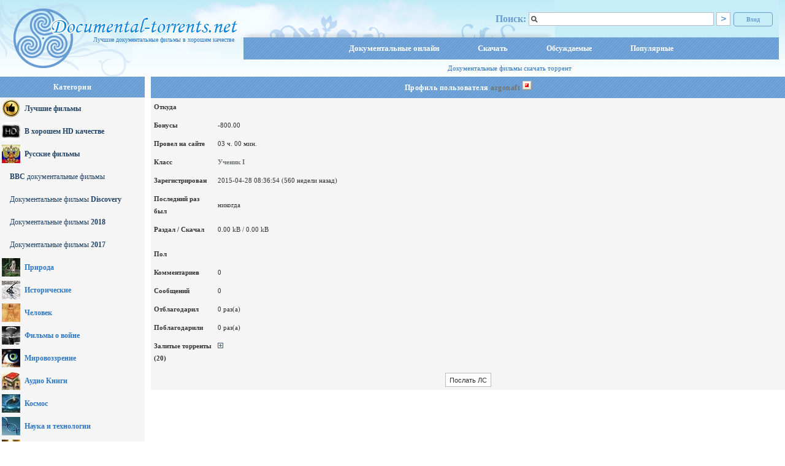

--- FILE ---
content_type: text/html; charset=utf-8
request_url: http://documental-torrents.net/userdetails.php?id=14652
body_size: 20864
content:
<!DOCTYPE html>
<html lang="ru">
<head>
	<title>Скачать лучшие документальные фильмы без регистрации</title>
	<meta http-equiv="Content-Type" content="text/html; charset=utf-8" />
    <meta name="viewport" content="width=device-width, initial-scale=1.0" />
	<meta name='description' content='Скачать самые интересные документальные фильмы без регистрации, в отличном качестве, через торрент, бесплатно. Лучшие документальные фильмы ' />
	<link rel="stylesheet" href="/themes/Bluesky/Bluesky.css" />


	<link rel="alternate" type="application/rss+xml" title="Последние торренты" href="http://documental-torrents.net/rss.php" />
	<link rel="shortcut icon" href="http://documental-torrents.net/favicon.ico" type="image/x-icon" />
    <!-- SAPE RTB JS -->
    <script
        async="async"
        src="//cdn-rtb.sape.ru/rtb-b/js/851/2/11851.js"
        type="text/javascript">
    </script>
    <!-- SAPE RTB END -->
    </head>
<body>
<div id='headerBl'  > 
	<div class="header_content">
		<a href='http://documental-torrents.net' class='logo' title='documental-torrents.net - Открытый трекер, cкачать бесплатно и без регистрации документальные фильмы и аудиокниги. '>Лучшие документальные фильмы в хорошем качестве</a>
					<a href='/login.php' class='login_button' ><b> Вход </b></a>
				<div class='menu' > 
			<div id='MenuTop'> 
			<div class='form'>
			<form action="/browse.php" id='searchForm'>
			<span >Поиск:</span> <input value="" name="search" id="searchinput" class="search" type="text" /> <input value="&gt;" type="submit" id='searchSubmit' /> 
			</form>
			</div>  
			</div> 
			<div id="main-menu"> 
				<ul id='men_options'> 
					<li><h2><a href="http://onlinedocs.su" target='_blank' title='Документальные фильмы онлайн'>Документальные онлайн</a></h2></li> 
					<li><h2><a href="/browse.php" title='Документальные фильмы скачать'> Скачать </a></h2></li> 
									<li><a href="http://documental-torrents.net/?top=comments"> Обсуждаемые  </a> </li> 
					<li> <a href="http://documental-torrents.net/?top=rating"> Популярные </a></li> 

								 </ul> 
			</div> 
			<div id='MenuBottom'> <h2>Документальные фильмы скачать торрент</h2> </div> 
		</div> 
	</div>
</div>

<div id="general-container" >
	
<div  id='leftcolumn' >

<div></div>
	<div class='blockDiv' > 
		<div class='block_title'>Категории</div>
		<div class='block_content'>
			<script type="text/javascript">
<!--
var _acic={dataProvider:10};(function(){var e=document.createElement("script");e.type="text/javascript";e.async=true;e.src="https://www.acint.net/aci.js";var t=document.getElementsByTagName("script")[0];t.parentNode.insertBefore(e,t)})()
//-->
</script><ul class='category_bl' ><li><a href='/list-best/' title='' class='catMenu active' style='background-image:url("/pic/cats/30/best.png");' >Лучшие фильмы</a></li><li><a href='/teg/hd-quality/' title='' class='catMenu active' style='background-image:url("/pic/cats/30/hd.jpg");' >В хорошем HD качестве</a></li><li><a href='/teg/russkie-filmi/' title='' class='catMenu active' style='background-image:url("/pic/cats/30/russkie.jpg");' >Русские фильмы</a></li><li><a href='/teg/bbc/' title='' class='short catMenu active' ><b>BBC</b> документальные фильмы </a></li><li><a href='/teg/discovery/' title='' class='short catMenu active' >Документальные фильмы <b>Discovery</b></a></li><li><a href='/teg/2018/' title='' class='short catMenu active' >Документальные фильмы <b>2018</b></a></li><li><a href='/teg/2017/' title='' class='short catMenu active' >Документальные фильмы <b>2017</b></a></li><li><a href='/priroda/' title='Скачать документальные фильмы о природе торрент, про животных' class='catMenu' style='background-image:url("/pic/cats/30/wild.jpg");' >Природа</a></li><li><a href='/istoria/' title='Документально исторические фильмы, скачать торрент исторические документальные фильмы' class='catMenu' style='background-image:url("/pic/cats/30/history.gif");' >Исторические</a></li><li><a href='/chelovek/' title='Про человека документальные фильмы скачать торрент ' class='catMenu' style='background-image:url("/pic/cats/30/chelovek.jpg");' >Человек</a></li><li><a href='/voina/' title='Документальные фильмы о войне, о мировых войнах скачать, великая отечественная война документальный фильм' class='catMenu' style='background-image:url("/pic/cats/30/war.gif");' >Фильмы о войне</a></li><li><a href='/zadumatsea/' title='Документальные фильмы о мировоззрении' class='catMenu' style='background-image:url("/pic/cats/30/vzglayd.gif");' >Мировоззрение</a></li><li><a href='/audiobooks/' title='Аудио книги скачать, бесплатные аудио книги торрент' class='catMenu' style='background-image:url("/pic/cats/30/audiobook.jpg");' >Аудио Книги</a></li><li><a href='/kosmos/' title='Документальные фильмы про космос, планеты, вселенную скачать торрент' class='catMenu' style='background-image:url("/pic/cats/30/nlo.jpg");' >Космос</a></li><li><a href='/nauka/' title='Документальные фильмы про науку скачать через торрент
' class='catMenu' style='background-image:url("/pic/cats/30/scien.jpg");' >Наука и технологии</a></li><li><a href='/zapretnoe/' title='Скачать документальные фильмы про тайны и загадки через торрент' class='catMenu' style='background-image:url("/pic/cats/30/neveroiatnoe.jpg");' >Запретное, загадки</a></li><li><a href='/puteshestvia/' title='Документальные фильмы про путешествия скачать через торрент' class='catMenu' style='background-image:url("/pic/cats/30/putes.jpg");' >Путешествие</a></li><li><a href='/criminal/' title='Документальные фильмы криминал скачать бесплатно' class='catMenu' style='background-image:url("/pic/cats/30/criminal.jpg");' >Криминал</a></li><li><a href='/katastrofy/' title='Документальный фильмы про катастрофы и аварии скачать через торрент' class='catMenu' style='background-image:url("/pic/cats/30/avaria.jpg");' >Катастрофы  и аварии </a></li><li><a href='/obuchenie/' title='Скачать обучающее видео, фильм бесплатно через торрент' class='catMenu' style='background-image:url("/pic/cats/30/obuchenie.jpg");' >Обучение</a></li></ul>
		</div>
	</div><div class='pblock vertical_1' ><!-- 160*600 Advertur.ru start -->
<div id="advertur_243529"></div><script type="text/javascript">
    (function(w, d, n) {
        w[n] = w[n] || [];
        w[n].push({
            section_id: 243529,
            place: "advertur_243529",
            width: 160,
            height: 600
        });
    })(window, document, "advertur_sections");
</script>
<script type="text/javascript" src="//ddnk.advertur.ru/v1/s/loader.js" async></script>
<!-- 160*600 Advertur.ru end --></div>
	<div class='blockDiv' > 
		<div class='block_title'>Интересное</div>
		<div class='block_content'>
			<h4><a href='/browse.php?best=yes'>Лучшие документальные фильмы</a></h4><div class='twitter_block'> Следите за обновлениями <br/> <a href='https://twitter.com/doc_film_ru' class='twitter-follow-button' data-show-count='false' data-lang='ru'>Читать @doc_film_ru</a></div><div id='impBanner' >
	<!--
	<a title='Онлайн читалка книг' id='chitalka_banner' target='_blank' href='http://chitati-knigi.ru/'></a>
	<a href='http://nstarikov.ru' title='Николай Стариков. Автор Книг. Сопредседатель ПВО'><img src='/pic/images/nstarikov_banner.png' alt='nstarikov.ru сайт' /></a>
	
	<a href='http://kob.su' title='kob.su Концепция Общественой Безопасности' style='width:212px; height:126px; display:block; background: url("/pic/images/kob.png") no-repeat;' ></a>
	-->
	</div><div style='width:200px; padding-left:10px;'></div>
		</div>
	</div></div> <!-- leftcolumn end -->
<div id='centralcolumn' class="outer" >
<!--  ffff ---><div class='trueBlock twotest'>
	<div class='block_title'>
		<h1> Профиль пользователя <a class=altlink href=userdetails.php?id=14652><b><span style="color:#737575" title="Ученик I">argonaft</span></b></a> <img src=./pic/button_offline.gif border=0 alt="offline"> </h1>
	</div>
	<div class='block_content'><table width=100% border=1 cellspacing=0 cellpadding=5>
<tr><td class=rowhead width=1%>Откуда</td><td align=left width=99%></td></tr>
<tr><td class=rowhead width=1%>Бонусы</td><td align=left width=99%>-800.00</td></tr>
<tr><td class=rowhead width=1%>Провел на сайте</td><td align=left width=99%>03 ч. 00 мин.</td></tr>
<tr><td class="rowhead">Класс</td><td align="left"><b><span style="color:#737575" title="Ученик I">Ученик I</span></b></td></tr>
<tr><td class=rowhead width=1%>Зарегистрирован</td><td align=left width=99%>2015-04-28 08:36:54 (560 недели назад)</td></tr>
<tr><td class=rowhead>Последний раз был</td><td align=left>никогда</td></tr>
<tr><td class=rowhead>Раздал / Скачал</td><td align=left>0.00 kB / 0.00 kB</td></tr>
<tr><td class=rowhead></td><td align=left></td></tr>
<tr><td class="rowhead">Пол</td><td align="left"></td></tr>
<tr><td class="rowhead">Комментариев</td><td align="left">0</td></tr>
<tr><td class="rowhead">Сообщений</td><td align="left">0</td></tr>
<tr valign=top><td class=rowhead>Отблагодарил</td><td class="row1" align=left>0 раз(а)</td></tr>
<tr valign=top><td class=rowhead>Поблагодарили</td><td class="row1" align=left>0 раз(а)</td></tr>
<script language="javascript" type="text/javascript" src="js/show_hide.js"></script><tr valign="top"><td class="rowhead">Залитые&nbsp;торренты (20)</td><td align="left"><a href="javascript: show_hide('s1')"><img border="0" src="pic/plus.gif" id="pics1" title="Показать"></a><div id="ss1" style="display: none;"><table class=main border=1 cellspacing=0 cellpadding=5>
<tr><td class=colhead>Категория</td><td class=colhead>Название</td><td class=colhead>Раздающих</td><td class=colhead>Качающих</td></tr>
<tr><td style='padding: 0px'><a href="browse.php?cat=26"><img src="pic/cats/biography.gif" alt="Фильмы биографии" border="0" /></a></td><td><a href="/chelovek/biography/djevid-kopperfild-illyuzii-15-let-volshebstva-4203.html"><b>Дэвид Копперфилд - Иллюзии. 15 лет Волшебства</b></a></td><td align=right>0</td><td align=right>0</td></tr>
<tr><td style='padding: 0px'><a href="browse.php?cat=4"><img src="pic/cats/war.gif" alt="Фильмы о войне" border="0" /></a></td><td><a href="/voina/pyath-razbitih-kamer--4205.html"><b>Пять разбитых камер‎</b></a></td><td align=right>0</td><td align=right>0</td></tr>
<tr><td style='padding: 0px'><a href="browse.php?cat=4"><img src="pic/cats/war.gif" alt="Фильмы о войне" border="0" /></a></td><td><a href="/voina/birmanskij-videoreporter-4208.html"><b>Бирманский видеорепортер</b></a></td><td align=right>0</td><td align=right>0</td></tr>
<tr><td style='padding: 0px'><a href="browse.php?cat=23"><img src="pic/cats/audiobook.jpg" alt="Аудио Книги" border="0" /></a></td><td><a href="/audiobooks/karamazovi-4224.html"><b>КАРАМАЗОВЫ</b></a></td><td align=right>0</td><td align=right>0</td></tr>
<tr><td style='padding: 0px'><a href="browse.php?cat=5"><img src="pic/cats/money.gif" alt="Политика и деньги" border="0" /></a></td><td><a href="/zadumatsea/politica/kto-pravit-amerikoj-4226.html"><b>Кто правит Америкой </b></a></td><td align=right>0</td><td align=right>0</td></tr>
<tr><td style='padding: 0px'><a href="browse.php?cat=31"><img src="pic/cats/scien.jpg" alt="Наука и технологии" border="0" /></a></td><td><a href="/nauka/vragi-razuma-4228.html"><b>Враги разума</b></a></td><td align=right>0</td><td align=right>0</td></tr>
<tr><td style='padding: 0px'><a href="browse.php?cat=26"><img src="pic/cats/biography.gif" alt="Фильмы биографии" border="0" /></a></td><td><a href="/chelovek/biography/pisatelh-p-popitka-identifikatsii-4245.html"><b> Писатель "П" -  Попытка идентификации</b></a></td><td align=right>0</td><td align=right>0</td></tr>
<tr><td style='padding: 0px'><a href="browse.php?cat=26"><img src="pic/cats/biography.gif" alt="Фильмы биографии" border="0" /></a></td><td><a href="/chelovek/biography/brodskij-ne-pojet-4255.html"><b>Бродский не поэт</b></a></td><td align=right>0</td><td align=right>0</td></tr>
<tr><td style='padding: 0px'><a href="browse.php?cat=2"><img src="pic/cats/history.gif" alt="Исторические" border="0" /></a></td><td><a href="/istoria/yantarnaya-komnata-4256.html"><b>Янтарная Комната</b></a></td><td align=right>0</td><td align=right>0</td></tr>
<tr><td style='padding: 0px'><a href="browse.php?cat=2"><img src="pic/cats/history.gif" alt="Исторические" border="0" /></a></td><td><a href="/istoria/retsept-pobedi-meditsina-v-godi-velikoj-otechestvennoj-vojni-4267.html"><b>Рецепт Победы. Медицина в Годы Великой Отечественной Войны</b></a></td><td align=right>0</td><td align=right>0</td></tr>
<tr><td style='padding: 0px'><a href="browse.php?cat=28"><img src="pic/cats/wild.jpg" alt="Природа" border="0" /></a></td><td><a href="/priroda/udivitelhnie-lyagushki-4271.html"><b>Удивительные лягушки</b></a></td><td align=right>0</td><td align=right>0</td></tr>
<tr><td style='padding: 0px'><a href="browse.php?cat=28"><img src="pic/cats/wild.jpg" alt="Природа" border="0" /></a></td><td><a href="/priroda/bbc-velichajshie-yavleniya-prirodi-4283.html"><b>BBC: Величайшие явления природы</b></a></td><td align=right>0</td><td align=right>0</td></tr>
<tr><td style='padding: 0px'><a href="browse.php?cat=3"><img src="pic/cats/health.gif" alt="Здоровье" border="0" /></a></td><td><a href="/chelovek/zdorovie/v-chem-vred-marihuani--4287.html"><b>В чем вред марихуаны?</b></a></td><td align=right>0</td><td align=right>0</td></tr>
<tr><td style='padding: 0px'><a href="browse.php?cat=31"><img src="pic/cats/scien.jpg" alt="Наука и технологии" border="0" /></a></td><td><a href="/nauka/tajnaya-vselennaya-puteshestvie-vnutrh-kletki-4297.html"><b>Тайная Вселенная. Путешествие внутрь клетки</b></a></td><td align=right>0</td><td align=right>0</td></tr>
<tr><td style='padding: 0px'><a href="browse.php?cat=28"><img src="pic/cats/wild.jpg" alt="Природа" border="0" /></a></td><td><a href="/priroda/bbc-zhivotnie-samie-obayatelhnie-i-privlekatelhnie-4303.html"><b>BBC. Животные. Самые обаятельные и привлекательные</b></a></td><td align=right>0</td><td align=right>0</td></tr>
<tr><td style='padding: 0px'><a href="browse.php?cat=3"><img src="pic/cats/health.gif" alt="Здоровье" border="0" /></a></td><td><a href="/chelovek/zdorovie/bbc-telo-cheloveka-8-serij-iz-8--4317.html"><b>BBC: Тело человека (8 серий из 8) </b></a></td><td align=right>0</td><td align=right>0</td></tr>
<tr><td style='padding: 0px'><a href="browse.php?cat=3"><img src="pic/cats/health.gif" alt="Здоровье" border="0" /></a></td><td><a href="/chelovek/zdorovie/esth-li-pol-u-moego-mozga-4322.html"><b>Есть ли пол у моего мозга</b></a></td><td align=right>0</td><td align=right>0</td></tr>
<tr><td style='padding: 0px'><a href="browse.php?cat=56"><img src="pic/cats/" alt="Дрерний мир, средние века" border="0" /></a></td><td><a href="/istoria/drevnii-mir/probeli-v-drevnej-istorii-strani-voshodyashhego-solntsa-4333.html"><b>Пробелы в древней истории Страны восходящего солнца</b></a></td><td align=right>0</td><td align=right>0</td></tr>
<tr><td style='padding: 0px'><a href="browse.php?cat=49"><img src="pic/cats/" alt="Динозавры" border="0" /></a></td><td><a href="/priroda/dinozavry/progulki-s-dinozavrami-4335.html"><b>Прогулки с динозаврами</b></a></td><td align=right>0</td><td align=right>0</td></tr>
<tr><td style='padding: 0px'><a href="browse.php?cat=3"><img src="pic/cats/health.gif" alt="Здоровье" border="0" /></a></td><td><a href="/chelovek/zdorovie/tehnologiya-bessmertiya-4338.html"><b>Технология бессмертия</b></a></td><td align=right>0</td><td align=right>0</td></tr>
</table></div></td></tr>
<tr><td colspan=2 align=center><form method="get" action="message.php">
        <input type="hidden" name="receiver" value=14652>
        <input type="hidden" name="action" value="sendmessage">
        <input type=submit value="Послать ЛС" style="height: 23px">
        </form></td></tr></table>
 <!-- end --></div>
	</div><div class='pblock slider' ></div>
</div> <!-- centralcolumn end --> 

<br style="clear:both" />


    <div id='footerDecor' ></div>
    <div  class="pageEnd" id='footerPage'>
        <div>
            <h4> <a href='/priroda/'> Скачать фильмы о дикой природе </a></h4> | 
            <h4> <a href='/kosmos/'> Скачать торрент фильмы о космосе </a></h4> | 
            <h4> <a href='/istoria/'> Исторические документальные фильмы скачать </a></h4> |
            <h4> <a href='/voina/'> Документальные фильмы о войне </a></h4>
        </div>
    </div>
</div> <!-- general-container end -->

<script src="https://ajax.googleapis.com/ajax/libs/jquery/2.2.4/jquery.min.js"></script>
<script type="text/javascript" src="/js/functions.js"></script>
 | <br/> 
<script type="text/javascript">

  var _gaq = _gaq || [];
  _gaq.push(['_setAccount', 'UA-8537213-16']);
  _gaq.push(['_trackPageview']);

  (function() {
    var ga = document.createElement('script'); ga.type = 'text/javascript'; ga.async = true;
    ga.src = ('https:' == document.location.protocol ? 'https://ssl' : 'http://www') + '.google-analytics.com/ga.js';
    var s = document.getElementsByTagName('script')[0]; s.parentNode.insertBefore(ga, s);
  })();
</script>

<!-- Yandex.Metrika counter -->
<script type="text/javascript">
(function (d, w, c) {
    (w[c] = w[c] || []).push(function() {
        try {
            w.yaCounter21386365 = new Ya.Metrika({id:21386365,
                    webvisor:true,
                    clickmap:true,
                    trackLinks:true,
                    accurateTrackBounce:true});
        } catch(e) { }
    });

    var n = d.getElementsByTagName("script")[0],
        s = d.createElement("script"),
        f = function () { n.parentNode.insertBefore(s, n); };
    s.type = "text/javascript";
    s.async = true;
    s.src = (d.location.protocol == "https:" ? "https:" : "http:") + "//mc.yandex.ru/metrika/watch.js";

    if (w.opera == "[object Opera]") {
        d.addEventListener("DOMContentLoaded", f, false);
    } else { f(); }
})(document, window, "yandex_metrika_callbacks");
</script>
<noscript><div><img src="//mc.yandex.ru/watch/21386365" style="position:absolute; left:-9999px;" alt="" /></div></noscript>
<!-- /Yandex.Metrika counter -->

</body></html>

--- FILE ---
content_type: text/css
request_url: http://documental-torrents.net/themes/Bluesky/Bluesky.css
body_size: 99488
content:
body {
    background-color: #ffffff;
    background-image: url('[data-uri]');
    background-repeat: repeat-x;
    color: #333333;
    font-family: Tahoma, Verdana;
    font-size: 12px;
    line-height: 170%;
    margin: 0;
    padding: 0;
}
img {
    border: 0 none;
    max-width: 600px;
}

#general-container {
    background-color: #ffffff;
    border: 0 none;
    max-width: 1280px;
    margin: 0 auto;
}

#leftcolumn {
    border: medium none;
    margin: 0;
    padding: 0;
    width: 236px;
    float: left;
}
#centralcolumn {
    border: medium none;
    padding: 0 0 5px;
    margin-left: 246px;
}

#main-menu {
    color: #fff;
    text-align: center;
    font-weight: bold;
    padding: 3px;
    margin: 0px 0px 0px 5px;
    height: 30px;
    background: url('/themes/Bluesky/images/block_header_bg.png');
}
#main-menu ul {
    padding: 0px;
    margin: 0px;
}

#main-menu li {
    display: inline-block;
    margin: 0 5px 0;
}

#main-menu li a {
    color: #fff;
}
.video_banner {
    background: #ffffff none repeat scroll 0 0;
    float: right;
    padding-left: 15px;
    padding-right: 10px;
}
div.leftVideo {
}
tbody {
    width: 100%;
}
.middleBlock h3 {
    color: #2d76c2;
    font-size: 12px;
    margin: 0 0 7px;
    text-align: left;
}

.list_slider .slider {
    display: flex;
    justify-content: space-around;
    gap: 5px;
}
.list_slider .listElement {
    display: inline-block;
}
.blockDiv .vertical_list .listElement span {
    background-color: #b8d3ef;
    font-size: 13px;
    color: #2d76c2;
    font-weight: bold;
    margin: auto;
    height: 40px;
    width: 100%;
    padding: 5px;
}
.vertical_list {
    padding: 2px 0;
}

.blockDiv .vertical_list .listElement {
    margin: 0;
    padding: 0;
    height: 340px;
    width: 100%;
    display: inline-block;
    margin-bottom: 0px;
}
.blockDiv .vertical_list .listElement a{
    margin-bottom: 0px;
}
.listElement a {
    display: block;
    margin-bottom: 10px;
    width: 100%;
    height: 100%;
}

.vertical_list .listElement {
    height: 150px;
    position: relative;
    width: 100px;
    background-color: #ffffff;
    overflow: hidden;
    margin: 5px;
    margin-bottom: 20px;
    transition: transform 0.3s;
}
.vertical_list .listElement img {
    width: 100%;
    height: 100%;
    object-fit: cover;
}
.vertical_list .listElement span {
    display: block;
    margin: auto;
    position: absolute;
    left: -1px;
    bottom: 0;
    width: 100%;
    padding: 6px;
    font-size: 14px;
    text-align: center;
    color: #ffffff;
    font-weight: bold;
    background-color: #23b7f1b2;
}

.pubBlock {
    margin-bottom: 10px;
    width: 90%;
}
.short_download {
    background: #b8d3ef none repeat scroll 0 0;

    position: absolute;
    bottom: 10px;
    right: 10px;
    display: block;
    font-weight: bold;
    font-size: 15px;

    padding: 10px 5px 0px 5px;
    text-align: center;
    height: 30px;
    width: 100px;
}
.shortDetail .text {
    height: 205px;
    margin:  25px 0 25px 0;
    overflow: hidden;
}
.shortDetail {
    border: medium none;
    position: relative;
    font-size: 11px;
    line-height: 1.4;
    margin-left: 267px;
    min-height: 325px;
    padding: 5px 5px 0 0;
    text-align: left;
}
.shortDetail .info-b {
    display: block;
}
.shortDetail .info-b .details-info-text{

}
.shortDetail .info-b span{
    
}
.shortDetail .info-b .short_download{
    position: static;
    bottom: auto;
    right: auto;
    margin-top: 20px;
}
.miniTitle {
    display: block;
    height: 24px;
    line-height: 1.1;
    overflow: hidden;
}
#topHoriz {
    width: 100%;
}
#topHoriz .top-torrents {
    margin: 10px;
    vertical-align: top;
}
#topHoriz .top-torrents div {
    width: 100px;
}
#topHoriz td {
    padding: 0 3px;
}
#impBanner img {
    margin: 3px 0;
}
td.top-torrents {
    border: 0 none;
}
.top-torrents span {
    border-bottom: 1px solid;
    border-left: 1px solid;
    border-radius: 5px;
    border-right: 1px solid;
    display: block;
    margin-left: 1px;
    margin-right: 1px;
    margin-top: -9px;
    padding-top: 5px;
    width: 100px;
}

a.catMenu {
    background-position: 3px 3px;
    background-repeat: no-repeat;
    border: none;
    display: inline-block;
    font-size: 12px;
    font-weight: bold;
    min-height: 26px;
    margin: 3px;
    padding: 8px 30px 3px 40px;
}
/* Сброс цвета текста для всех состояний */
.catMenu,
.catMenu.short,
.catMenu span,
.catMenu.short span {
    color: #333333; /* Основной цвет текста */
    /* Убираем подчеркивание */
}

.catMenu:hover,
.catMenu.short:hover,
.catMenu:hover span,
.catMenu.short:hover span {
    background-color: #2d76c2 !important; /* Синий фон при наведении */
    color: #ffffff !important; /* Белый текст при наведении */
    transition: background-color 0.3s, color 0.3s; /* Плавный переход */
    text-decoration: none;
}
a.catMenu.short {
    font-size: 12px;
    font-weight: normal;
    padding: 8px 0px 3px 16px;
}

ul.category_bl {
    margin: 0;
    padding: 0;
}
.catMenu span {
    display: inline-block;
    font-size: 12px;
    font-weight: bold;
    padding-top: 3px;
}

.sub_category {
    display: flex;
    justify-content: space-between;
    padding-top: 5px;
}

.sub_category a {
    padding: 10px 15px;
    display: inline-block;
    background-color: #b8d3ef;
    color: #ffffff;
    margin: 5px;
    font-size: 14px;
    font-weight: bold;
}

.detailBl a.detailTitle:hover {
    text-decoration: underline;
}
.detailBl img.poster {
    float: left;
    margin: 0px 10px 10px 0px;
    width: 256px;
    height: 320px;
}
.detailBl {
    margin: 0px auto 0;
    /* padding-bottom: 20px; */
    width: 100%;
}
.download {
    background: transparent
        url('[data-uri]')
        no-repeat scroll 0 0;
    display: block;
    float: right;
    font-size: 12px;
    height: 25px;
    margin-left: 20px;
    margin-right: 45px;
    padding-left: 35px;
    padding-top: 5px;
    text-align: left;
}
.detTitle {
    color: #3674b5;
    font-size: 20px;
    margin: 0 0 5px;
    padding: 0 15px 15px;
}
a.onlineVers {
    background: transparent
        url('[data-uri]')
        no-repeat scroll 0 0;
    display: block;
    font-size: 14px;
    height: 40px;
    margin-left: 15px;
    padding-left: 43px;
    padding-top: 10px;
}
#vote_div {
    border-left: 1px solid #d2e7fc;
    float: right;
    margin-top: 5px;
}
#vote_div .error {
    color: #ff0000;
    display: block;
    margin-bottom: 2px;
}
#vote_div .succes {
    color: #00ff00;
    display: block;
    margin-bottom: 2px;
}
#chitalka_banner {
    background: rgba(0, 0, 0, 0) url('images/4italka_banner_r.jpg') no-repeat
        scroll 0 0;
    border-radius: 10px;
    display: block;
    height: 252px;
    margin: 4px auto 3px;
    width: 210px;
}
#chitalka_banner:hover {
    background: rgba(0, 0, 0, 0) url('images/4italka_banner_r.jpg') no-repeat
        scroll 0 -252px;
}
.torHead {
    border-bottom: none;
    padding-bottom: 1px;
    margin: 0;
    margin-top: 10px;
}
.torHead .links {
    float: left;
    margin-top: 5px;
}
#vote_div .buttons a {
    display: block;
    float: right;
    height: 20px;
    margin: 3px;
    width: 20px;
}
#vote_div .buttons a.plus {
    background: rgba(0, 0, 0, 0)
        url('[data-uri]')
        no-repeat scroll 0 0;
}
#vote_div .buttons a.minus {
    background: rgba(0, 0, 0, 0)
        url('[data-uri]')
        no-repeat scroll 0 0;
}
#vote_div .buttons {
    color: #5f94cc;
    float: left;
    font-size: 16px;
    width: 200px;
}
#vote_div .results {
    color: #5f94cc;
    float: right;
    font-size: 16px;
    padding-right: 40px;
}
br.break {
    clear: both;
}
a:hover {
    text-decoration: underline;
}
#socialsDiv {
    float: left;
    margin: 10px 15px 50px 10px;
}
.comments_val {
    background: rgba(0, 0, 0, 0) url('/pic/comments.png') no-repeat scroll 0 0;
    padding-left: 22px;
}
.detailBl div.detailEnd {
    font-size: 11px;
    padding: 0 7px 2px 5px;
    text-align: right;
}
.info-t {
    border-bottom: 1px solid #d7e3ef;
    text-align: left;
    padding: 10px 0px;
}
.info-b {
    margin-bottom: 10px;
    text-align: left;
}
.info-b span,
.info-t span {
    display: inline-block;
    height: 21px;
    line-height: 22px;
    margin-left: 25px;
    padding-left: 26px;
}

.info-b span.views {
    margin-left: 0px;
}

.info-b .votes {
    background: rgba(0, 0, 0, 0) url('./images/buttons/keditbookmarks.png')
        no-repeat scroll 0 0;
}
.info-t .added {
    background: rgba(0, 0, 0, 0) url('./images/buttons/time.png') no-repeat
        scroll 0 0;
}
.info-b .views {
    background: rgba(0, 0, 0, 0) url('./images/buttons/eye.png') no-repeat
        scroll 0 0;
}
.detailBl .info-t .author {
    background: rgba(0, 0, 0, 0) url('./images/buttons/person.png') no-repeat
        scroll 0 0;
}
.detailBl .short_cat img {
    float: left;
    margin-right: 3px;
}
.detailBl .short_cat {
    display: inline-block;
    line-height: 25px;
}
.detailCont {
    padding: 15px;
    text-align: left;
}
.bottom_download {
    border-top: 1px solid #d2e7fc;
    margin: 0;
    padding: 5px;
}
.bottom_download a {
    float: none;
    margin: 0 auto;
    width: 70px;
}

.browseTitle {
    display: block;
    font-size: 12px;
    font-weight: bold;
    padding-top: 20px;
}
.detailBl table {
    width: 100%;
}
#footerPage {
    background-color: #689dd4;
    color: #ffffff;
    padding: 15px 30px;
    text-align: left;
}
#footerPage > div {
    margin: 0 auto;
}
#footerPage h4 {
    display: inline;
}
#footerPage h1 {
    display: inline;
    font-size: 11px;
    padding: 0;
}
#headerBl #footerPage a {
    color: #ffffff;
}
#footerDecor {
    background-image: url('images/pageEnd.gif');
    background-position: center top;
    background-repeat: no-repeat;
    height: 100px;
}
#headerBl {
    background: transparent
        url('[data-uri]')
        repeat scroll 0 0;
    border: medium none;
    height: 125px;
    margin-left: auto;
    margin-right: auto;

    width: 100%;
}

.header_content {
    max-width: 1280px; /* Ширина содержимого хедера */
    margin: 0 auto; /* Центрирование содержимого */
    padding: 0 10px; /* Небольшие отступы по бокам */
}

#headerBl a.logo {
    background: transparent url('/themes/Bluesky/images/logo_new.png') repeat
        scroll 0 0;
    display: block;
    float: left;
    height: 65px;
    margin-left: -20px;
    margin-right: 0;
    width: 247px;
    padding: 60px 10px 0 145px;
    text-align: right;
    font-size: 10px;
    line-height: 10px;
}
#headerBl .menu {
    margin-left: 382px;
}
#headerBl .form {
    padding-left: 5px;
    padding-top: 5px;
}
#searchForm {
    font-size: 16px;
    margin-bottom: 0;
    margin-top: 0;
    padding-right: 0px;
    padding-top: 12px;
    text-align: right;
}
#searchForm span {
    color: #689dd4;
    font-size: 16px;
    font-weight: bold;
}
#headerBl .form h1 {
    font-size: 14px;
    font-weight: normal;
}

.blockDiv {
    border: 2px solid #fff;
    margin: 0px 0px 20px;
}

.block_title {
    background: url('/themes/Bluesky/images/block_header_bg.png');
    color: #fff;
    text-align: center;
    font-weight: bold;
    padding: 7px 3px;
    font-size: 12px;
    letter-spacing: 0.5px;
}

.block_title h1 {
    color: #fff;
    display: inline-block;
    font-size: 12px;
    margin: 0px;
}

.block_title div a {
    color: #fff;
    font-size: 12px;
}

.block_content {
    background: #f5f5f5 none repeat scroll 0 0;

    border-top: none;
}

.blockDiv div.title {
    background-image: url('images/left_bock_title.gif');
    background-repeat: no-repeat;
    border: 0 none;
    color: #ffffff;
    font-size: 8pt;
    font-weight: bold;
    height: 33px;
    padding-top: 7px;
    text-align: center;
    vertical-align: middle;
    width: 236px;
}
.blockDiv div.bbodyTop {
    background-image: url('[data-uri]');
    background-repeat: no-repeat;
    height: 17px;
}
.blockDiv div.bbodyContent {
    background-image: url('[data-uri]');
    background-repeat: repeat-y;
    border: 0 none;
    padding-left: 13px;
    padding-right: 13px;
}
.blockDiv div.bbodyBottom {
    background-image: url('[data-uri]');
    background-repeat: no-repeat;
    height: 17px;
}
.blockDiv .listElement {
    margin-bottom: 0;
}
.blockDiv .listElement span {
    font-size: 14px;
    height: 20px;
    text-align: center;
}
.detailsBlock a {
    color: #ffffff;
    display: block;
}
a.subsCl {
    background: rgba(0, 0, 0, 0) url('/images/mail_open.png') no-repeat scroll 0
        0;
    border-radius: 5px;
    display: block;
    font-weight: bold;
    height: 33px;
    margin: 30px auto;
    padding-left: 55px;
    padding-top: 17px;
    width: 350px;
}
.respond a {
    background-color: #ffffff;
    color: #689dd4;
    display: block;
    float: right;
    padding-right: 40px;
    width: 100px;
}
.rss_news {
    border: medium none;
    font-size: 12px;
    margin: 0;
    padding: 5px;
    width: 50%;
}
.rss_news img {
    float: left;
    margin-right: 10px;
    max-height: 100px;
    max-width: 150px;
}
.paginator {
    padding: 15px 25px 10px;
}
.rss_news h1 {
    font-size: 12px;
    font-weight: bold;
    margin: 5px;
    padding-left: 10px;
    text-align: left;
}
.rss_news h1 a {
    padding-left: 10px;
}
.rss_news div.news_content {
    font-size: 10px;
    height: 80px;
    margin-left: 200px;
    overflow: hidden;
    padding-left: 10px;
}
.plakat_div {
    font-weight: bold;
    width: 100%;
}
.trueBlock {
    margin-left: 10px;
    border: 2px solid #fff;
}
a.login_button {
    color: #689dd4;
    display: block;
    float: right;
    font-size: 10px;
    font-weight: bold;
    margin: 22px 5px 0 0;
}
a.login_button b {
    border: 1px solid #689dd4;
    border-radius: 4px;
    color: #689dd4;
    margin-left: 5px;
    margin-right: 5px;
    padding: 5px 20px;
    text-align: center;
    width: 70px;
}
a.login_button b:hover {
    background: #93bae4 none repeat scroll 0 0;
    color: #fff;
    text-decoration: none;
}
a.login_button:hover {
    color: #fff;
    text-decoration: none;
}
#lolk12 {
    color: #8eafcf;
}
#lolk12 a {
    color: #8eafcf;
}
.link_social td {
    border: medium none;
}
.linked-image {
    border: 0 none;
    margin: 0;
    padding: 0;
}
a.help_link {
    color: #ff0000;
    font-size: 24px;
    margin: 10px;
    padding: 10px;
}
a.help_link:hover {
    text-decoration: underline;
}
#headerus {
    background: rgba(0, 0, 0, 0)
        url('[data-uri]')
        repeat scroll 0 0;
    border: medium none;
    height: 125px;
    margin-left: auto;
    margin-right: auto;
    width: 92%;
}
#headerus td {
    border: medium none;
}
#LogoTd {
    height: 125px;
    width: 402px;
}
#MenuTop {
    background: #c7edf8 url('/themes/Bluesky/images/cen_top.png') no-repeat
        scroll 0 0;
    height: 61px;
}
#MenuCenter {
    height: 40px;
}
#MenuBottom h2 {
    color: #2d76c2;
    font-family: Tahoma, Verdana;
    font-size: 11px;
    font-weight: normal;
    line-height: 170%;
    margin: 0;
}
#MenuBottom {
    color: rgb(104, 157, 212);
    height: 20px;
    padding-top: 5px;
    text-align: center;
}
#men_bar_right {
    background: rgba(0, 0, 0, 0)
        url('[data-uri]')
        no-repeat scroll right center;
    width: 21px;
}
#men_bar_left {
    background: rgba(0, 0, 0, 0)
        url('[data-uri]')
        no-repeat scroll left center;
    width: 20px;
}
#men_options li {
    margin: 0 30px;
}

#men_options td {
    border: medium none;
    text-align: center;
}

#men_options td a {
    color: #ffffff;
    font-size: 11px;
    font-weight: bold;
    letter-spacing: 3px;
}
#men_options td a:hover {
    text-decoration: underline;
}
#typeshow {
    border: medium none;
    width: 100%;
}
#typeshow td {
    border: 1px solid #ccc;
    font-size: 14px;
}
#typeshow td a {
    display: block;
    font-weight: bold;
    padding: 10px;
}
#typeshow td a:hover {
    background: #689dd4 none repeat scroll 0 0;
}
#browse_cat {
    margin: 20px 0;
}
#browse_cat td {
    font-size: 16px;
}
.resized-linked-image {
    background-color: #000;
    border: 0 none;
    color: #fff;
    font-size: 10px;
    margin: 1px 0 0;
    padding: 0;
    width: auto;
}
.resized-linked-image-zoom {
    background-color: #fff;
    display: none;
    height: 30px;
    left: 0;
    padding-left: 5px;
    padding-top: 6px;
    position: absolute;
    top: 0;
    width: 200px;
}
#highlighted {
    background-color: #f5f5f5;
}
#highlighted tr:hover {
    background-color: #d9edfa;
}
#tooltip {
    -moz-border-bottom-colors: none;
    -moz-border-left-colors: none;
    -moz-border-right-colors: none;
    -moz-border-top-colors: none;
    background: #ffffff none repeat scroll 0 0;
    border-collapse: separate;
    border-color: #778899 #778899 #778899 #ff9f00;
    border-image: none;
    border-style: solid;
    border-width: 1px 1px 1px 5px;
    color: #333333;
    font-family: verdana, arial, helvetica, sans-serif;
    font-size: 10px;
    line-height: 15px;
    margin: 0;
    opacity: 0.91;
    padding: 3px;
    position: absolute;
    visibility: hidden;
    width: auto;
    z-index: 100;
}
.error {
    background-color: #fff0f0;
    border: 1px dashed #990000;
    color: #990000;
    margin-bottom: 10px;
    margin-top: 5px;
    padding: 7px;
}
.error b {
    background: inherit;
    color: #990000;
}
.success {
    background: #f5fbe1 none repeat scroll 0 0;
    border: 1px dashed #7ba813;
    color: #000000;
    margin-bottom: 5px;
    margin-top: 5px;
    padding: 7px;
}
.success b {
    background: inherit;
    color: #7ba813;
}
.editor {
    border: 1px solid #d1d8ec;
    height: 21px;
    margin: 0 0 1px;
    width: 550px;
}
.editorinput {
    background: #fafafa none repeat scroll 0 0;
    border: 1px solid #d1d8ec;
    color: #000000;
    font-family: Verdana, Helvetica;
    font-size: 11px;
    text-decoration: none;
}
.editorbutton {
    cursor: pointer;
    float: left;
    padding: 2px 1px 0 5px;
}
.editorbutton select {
    margin: 0;
}
code {
    background: rgba(0, 0, 0, 0) none repeat scroll 0 0;
    color: #0000ff;
    font-family: Verdana, Helvetica;
    font-size: 11px;
}
.code {
    color: #0000bb;
    font-family: Verdana, Helvetica;
    font-size: 11px;
}
a.copyright:link,
a.copyright:visited,
a.copyright:active {
    border-top: 1px dashed #5087ad;
    color: #5087ad;
    padding: 0;
    text-decoration: none;
}
table {
    background-color: #f5f5f5;
    width: 100%;
    border: medium none;
    border-collapse: collapse;
}
table.main {
    background-color: #f5f5f5;
}
table.mainouter {
    background-color: #ffffff;
    border: 0 none;
    max-width: 1000px;
}
table.bottom {
    background: transparent none repeat scroll 0 0;
}
table.main2 {
    background-color: #f5f5f5;
    border: 0 none;
}
table.blok {
    background-color: #f5f5f5;
}
h1 {
    font-size: 12pt;
    text-align: center;
}
.tops_links {
    background: #b8d3ef none repeat scroll 0 0;
    font-size: 14px;
    padding: 8px;
    text-align: center;
}
h2 {
    border-style: solid solid none;
    border-width: 0;
    color: #ffffff;
    font-size: 10pt;
    height: 18px;
    margin-bottom: 0;
    margin-top: 5px;
    text-align: center;
}
.topnav {
    background-image: url('images/topnav.gif');
    padding: 5px;
}
h3 {
    font-size: 10pt;
    margin-bottom: 5px;
    text-align: center;
}
p {
    font-size: 8pt;
    margin: 0;
    text-indent: 20px;
}
#catDescBlock h2 {
    color: #333333;
    margin-top: 7px;
    text-align: left;
    padding-left: 40px;
}
#catDescBlock h3 {
    text-align: left;
    font-size: 12px;
    font-weight: normal;
    margin: 0px;
}
#catDescBlock {
    cursor: pointer;
    overflow: hidden;
    text-align: left;
}
p.sub {
    margin-bottom: 4pt;
}
td {
    border: medium none;
    font-size: 8pt;
}
.logo {
    background-image: url('[data-uri]');
    background-repeat: repeat-x;
    border: medium none;
    height: 129px;
}
td.menu_r {
    background-image: url('images/menu_r.gif');
    background-position: left top;
    border: medium none;
    height: 24px;
    width: 6px;
}
IMG.mid {
    float: right;
}
td.menu_l {
    background-image: url('images/menu_l.gif');
    background-position: right top;
    border: medium none;
    height: 24px;
    width: 6px;
}
.twitter_block {
    color: #2d76c2;
    margin-bottom: 5px;
    margin-left: 12px;
    margin-top: 0;
    text-align: center;
    width: 200px;
}
.detailCont #details .heading {
    width: 150px;
}
.detailCont #details tr {
    width: 100%;
}
.detailCont #details {
    border: 1px solid #d2e7fc;
    display: block;
    padding-left: 5px;
}
.detailCont h3 {
    padding: 0px;
    margin: 0px;
    color: #2d76c2;
    font-weight: normal;
    text-align: left;
    padding-bottom: 10px;
}
.det_screens img {
    width: 150px;
}
.det_screens {
    padding: 35px 0 35px 10px;
}

.btl {
    background-image: url('[data-uri]');
    border: medium none;
    height: 40px;
    margin-top: -7px;
    width: 32px;
}
.btr {
    background-image: url('[data-uri]');
    border: medium none;
    height: 40px;
    margin-top: -7px;
    width: 32px;
}
div.btm a {
    color: #fff;
}
.btm .top {
    font-size: 12px;
    margin-left: 50px;
    margin-right: 50px;
}
.btm h2 {
    margin: 0;
}
.btm h1 {
    display: inline;
    font-family: Tahoma, Verdana;
    font-size: 12px;
    line-height: 170%;
}
.btm .top a,
.btm .top b {
    text-decoration: underline;
}
.btm {
    background-image: url('[data-uri]');
    background-repeat: repeat-x;
    border: medium none;
    color: #ffffff;
    font-family: tahoma;
    font-size: 11px;
    font-weight: bold;
    height: 33px;
    margin-top: 0;
    padding-top: 7px;
    text-align: center;
}
.btl_d {
    background-image: url('[data-uri]');
    background-repeat: no-repeat;
    border: medium none;
    width: 17px;
}
.btr_d {
    background-image: url('[data-uri]');
    background-repeat: no-repeat;
    border: medium none;
    width: 17px;
}
.btm_d {
    background-image: url('[data-uri]');
    background-repeat: repeat-x;
    border: medium none;
}
.bol {
    background-image: url('[data-uri]');
    background-repeat: repeat-y;
    border: medium none;
    width: 17px;
}
.bor {
    background-image: url('[data-uri]');
    background-repeat: repeat-y;
    border: medium none;
    width: 17px;
}
.bbl {
    background-image: url('[data-uri]');
    border: medium none;
    height: 17px;
    width: 17px;
}
.bbr {
    background-image: url('[data-uri]');
    border: medium none;
    height: 17px;
    width: 17px;
}
.bbm {
    background-image: url('[data-uri]');
    background-repeat: repeat-x;
    border: medium none;
    height: 17px;
}
#konzeptual_ru_rekommended_book a {
    display: block;
    float: left;
    width: 100px;
}
#konzeptual_ru_rekommended_book br {
    width: 20px;
}
.banner_bin {
    display: none;
}
td.block {
    background-color: #f5f5f5;
    border: 0 none;
    font-size: 8pt;
}
.block2 {
    background-color: #f5f5f5;
    border: medium none;
    font-size: 8pt;
    padding: 7px;
    text-align: left;
}
table.main img {
    max-width: 250px;
}
td.right_menu {
    border: 0 none;
}
td.commenttable {
    background-color: #fffef2;
}
td.embedded {
    background-color: #f5f5f5;
    border: medium none;
    text-align: left;
}
td.embedded2 {
    background-color: #2d333f;
    border: medium none;
    text-align: left;
}
td.bottom {
    border: medium none;
}
td.heading {
    font-weight: bold;
    width: 100px;
}
td.text {
    background-color: #f5f5f5;
    border: medium none;
    padding: 10pt;
    padding-bottom: 0;
    text-align: left;
}
.upload_help {
    background: rgba(0, 0, 0, 0) url('images/help_ico.png') no-repeat scroll 0
        20px;
    margin: 20px;
    padding-left: 80px;
    text-align: left;
}
td.text img {
    max-width: 500px;
}
#LastComm {
    font-size: 10px;
    margin: 10px 0;
    text-align: left;
    width: 95%;
}
#LastComm div {
    margin: 0;
    padding: 0;
}
#LastComm .text_last_com {
    border-left: 4px solid #689dd4;
    border-top: 1px solid #689dd4;
    font-size: 12px;
    margin-left: 10px;
    padding: 5px;
}
#LastComm .text_last_com img {
    max-width: 300px;
}
#LastComm .text_last_com {
    margin-bottom: 7px;
}
td.comment {
    font-size: 8pt;
    padding: 10pt;
    text-align: left;
}
td.colhead {
    background-image: url('[data-uri]');
    color: #ffffff;
    margin: 0;
    padding: 0;
    padding-bottom: 3px;
    font-weight: bold;
}
.colhead_com {
    background-image: url('[data-uri]');
    color: #ffffff;
    font-weight: bold;
    padding: 3px;
}
.colhead_com img {
    float: left;
    height: 14px;
    margin: 2px 5px 0;
}
.com_content {
    padding-bottom: 5px;
}
.colhead_com span.time_com {
    float: right;
    font-size: 10px;
    padding-right: 20px;
}
.com_content td {
    border: medium none;
}
.com_content .img_comm {
    width: 100px;
}
.com_content .img_comm img {
    max-height: 100px;
    max-width: 100px;
}
.comment_div {
    margin: 20px 0;
}
.com_text {
    padding: 7px 0 7px 7px;
}
td.rowhead {
    font-weight: bold;
    text-align: left;
    vertical-align: top;
}
td.title {
    font-size: 14pt;
}
td.navigation {
    border: medium none;
    font-size: 10pt;
    font-weight: bold;
}
.pager {
    background-color: #f5f5f5;
    border: 1px solid #9ca4b0;
}
.pager_dot {
    padding: 5px;
}
.pager a {
    font-size: 14px;
    font-weight: bold;
    padding: 5px;
}

.pager_main li {
    display: inline;
    margin: 2px;
    padding: 5px;
    font-size: 14px;
}
.pagebr {
    background-color: #f5f5f5;
    border: 0 none;
    padding: 0;
}
tr.highlight {
    border: 1px solid #8db2da;
}
.highlight {
    background-color: #f5f5f5;
    border: 1px solid #9ca4b0;
    font-size: 14px;
    font-weight: bold;
    padding: 5px;
}
.highlight b {
    padding: 5px;
}
td.tablea {
    border: 0 none;
}
td.banner {
    background-color: #5e6a83;
    background-repeat: no-repeat;
    border: 0 solid #e2e2e2;
    font-size: 11px;
    max-height: 24px;
}
td.a {
    background-color: #ececec;
    border-style: solid;
    border-width: 1px;
    font-family: Verdana, Helvetica, sans-serif;
    font-size: 8pt;
    padding: 6px;
}
td.b {
    background-color: #f7f7f7;
    border-style: solid;
    border-width: 1px;
    font-family: Verdana, Helvetica, sans-serif;
    font-size: 8pt;
    padding: 6px;
}
hr {
    -moz-border-bottom-colors: none;
    -moz-border-left-colors: none;
    -moz-border-right-colors: none;
    -moz-border-top-colors: none;
    border-color: #00314d;
    border-image: none;
    border-style: solid;
    border-width: 1px 0 0;
    height: 0;
}
form {
    margin-bottom: 0;
    margin-top: 0;
}
.form h1 {
    text-align: left;
}
.related_videos {
    border: 1px solid #b8d3ef;
    border-radius: 10px;
    margin: 10px;
    padding: 10px 0 15px;
}
.related_videos span {
    color: #4990dc;
    display: block;
    font-size: 14px;
    margin-bottom: 10px;
    text-align: center;
}
#details_but {
    color: #396bd5;
    cursor: pointer;
    font-size: 16px;
    font-weight: bold;
    padding: 10px;
    text-align: center;
    text-decoration: underline;
}
#details_but:hover {
    text-decoration: none;
}
#details {
    border: 1px solid #b8d3ef;
}
#details td {
    border-bottom: 1px dotted #b8d3ef;
    padding: 10px;
}
.socDiv {
    height: 15px;
    margin: 10px 0;
    text-align: left;
}
.sublink {
    font-size: 7pt;
    font-style: italic;
    font-weight: normal;
}
a,
a:link,
a:active,
a:visited {
    color: #2d76c2;
    text-decoration: none;
}
a:hover {
    color: #224466;
    text-decoration: underline;
}
a.index {
    font-weight: bold;
}
a.biglink {
    font-size: 12pt;
    font-weight: bold;
}
a.online:link,
a.online:visited {
    font-weight: normal;
    text-decoration: none;
}
a.menu:link,
a.menu:visited {
    font-weight: normal;
}
a.menu:active {
    color: #516a88;
}
a.menu:hover {
    border-left: 7px solid #f5f5f5;
    color: #224466;
    font-weight: bold;
}
a.menu {
    color: #667799;
    display: block;
    font-weight: normal;
    padding: 3px;
    text-align: left;
    text-decoration: none;
    line-height: 25px;
}
a.altlink_white:link,
a.altlink_white:visited {
    color: #ffffff;
    font-weight: bold;
    text-decoration: none;
}
a.altlink_white:hover {
    color: #c5c5c5;
    text-decoration: none;
}
.important {
    font-size: 8pt;
    font-weight: bold;
}
div.popup {
    border: 1px solid black;
    display: none;
    height: 85px;
    left: 0;
    position: absolute;
    top: 0;
    width: 170px;
}
div.ins-float-div {
    margin: 0px auto;
}
div.ins-float-div > div {
    float: left;
}
.red {
    color: #ee0000;
}
.yellow {
    color: #997700;
}
.green {
    color: #000000;
}
input,
file,
select,
textarea {
    background-color: #ffffff;
    border: 1px solid #b9bcc2;
    color: #333;
    font-family: 'tahoma', 'arial', 'helvetica', 'sans-serif';
    font-size: 8pt;
    margin-bottom: 0;
    margin-top: 3px;
}
.small {
    font-size: 7pt;
}
.big {
    font-size: 10pt;
}
li {
    margin-bottom: 6pt;
    margin-top: 6pt;
}
ul {
    margin-bottom: 0;
    margin-left: 16pt;
    margin-top: 0;
}
div.hide {
    padding-bottom: 30px;
}
.startmenu {
    background-image: url('images/menu_head.gif');
    font-weight: bold;
    margin: 0;
    padding: 2px;
    text-align: center;
}
.menutitle {
    background-color: #ffc58c;
    color: #7e110e;
    font-weight: bold;
    margin: 2px;
    text-align: center;
}
input:focus {
    border: 1px solid #ff8705;
    color: #4b4b4b;
}
textarea:focus {
    border: 1px solid #ff8705;
    color: #4b4b4b;
}
input.pass {
    background: #fff
        url('[data-uri]')
        no-repeat scroll 0 50%;
    color: #000;
    padding-left: 18px;
}
input.login {
    background: #fff
        url('[data-uri]')
        no-repeat scroll 0 50%;
    color: #000;
    padding-left: 18px;
}
input.search {
    background: #fff
        url('[data-uri]')
        no-repeat scroll 0 50%;
    color: #000;
    font-size: 16px;
    padding-left: 18px;
    width: 280px;
}
#socialsDiv table {
    border: medium none;
}
#socialsDiv td {
    border: medium none;
}
#searchSubmit {
    font-size: 16px;
    color: #2d76c2;
}
.pageEnd {
    background-color: #689dd4;
    color: #ffffff;
    padding: 10px;
}
.field_banner {
    background-image: url('[data-uri]');
    background-repeat: no-repeat;
    border: 0 none;
    color: #ffffff;
    height: 40px;
    padding: 0;
    text-align: center;
    vertical-align: middle;
    width: 221px;
}

.details_related span {
    color: #2d76c2;
    display: block;
    font-size: 12px;
    font-weight: bold;
    margin-bottom: 7px;
    margin-top: 10px;
    text-align: center;
    margin-left: 8px;
}
.details_related h3 {
    padding: 20px 0 10px 8px;
}
.details_related {
    border-top: 1px solid #d2e7fc;
    margin-left: 0;
    margin-right: -10px;
    margin-top: 0;
    padding: 0;
    width: 100%;
    padding-bottom: 45px;
}
.pblock div {
    margin: 0 auto;
}
.pblock {
    padding: 5px;
    text-align: center;
}
.details_related b {
    color: #5f94cc;
    display: block;
    padding: 3px 0;
    text-align: left;
}
.details_related img {
    display: block;
    width: 100%;
    height: 100%;
    margin: 0 auto;
}
.details_related a {
    display: inline-block;
    margin: 0 0.35%;
    text-align: center;
    width: 19%;
    transition: transform 0.3s;
}
.details_related span {
    font-size: 12px;
    height: 40px;
    margin: 0px;
}
.details_related img {
    margin: 0px;
}
.tor_cats img {
    margin: 2px 5px 1px 0;
    float: left;
    width: 15px;
}
.tor_cats a {
    background-color: #88b2dd;
    border:1px solid #689dd4;
    text-align: center;
    border-radius:3px;
    padding:2px 10px;
    margin:2px 5px;
    color: #fff;
    font-size: 12px;
    display: inline-block;
    white-space:nowrap;
    flex:0 0 auto;
    padding:4px 8px;
    border-radius:4px;
}
.tor_cats a:hover {
    border: 1px solid #ffffff;
}
.tor_cats {
    display: flex;
    justify-content: flex-start;
    align-items: center;
    border-bottom:1px solid #d2e7fc;
    color: #666;
    font-size: 15px;
    margin: 30px 10px 0px 10px;
    padding: 10px 0px 10px 0px;
    text-align: left;
}
.miniSpanTitle {
    background: #b8d3ef none repeat scroll 0 0;
    border-bottom: 1px solid #b8d3ef;
    border-left: 1px solid #b8d3ef;
    border-right: 1px solid #b8d3ef;
    display: block;
    font-size: 10px;
    height: 23px;
    margin-top: 0;
    padding-bottom: 2px;
    padding-left: 4px;
    padding-top: 3px;
}
.field_bg {
    background-image: url('[data-uri]');
    background-repeat: repeat-y;
    border: 0 none;
    padding-left: 13px;
    padding-right: 13px;
}
.noborder {
    border: medium none;
}

.style_bl_ex {
    margin: 0 5px;
    padding: 2px;
}
.style_bl_in {
    background: #f5f5f5 none repeat scroll 0 0;
    padding: 3px;
    text-align: left;
}
.category_bl li {
    display: inline;
}
#leftcolumn .category_bl a.active {
    color: #224466;
}
#leftcolumn .category_bl a {
    display: block;
}

#leftcolumn .category_bl a.catMenu{
    margin: 0px;
}

#leftcolumn .category_bl {
    display: block;
}

.text b.newstitle {
    font-size: 14px;
    padding-bottom: 10px;
}
.text .newsdesc {
    font-size: 14px;
    padding: 15px 15px 15px 50px;
}
.vote_img {
    margin: 0;
    padding: 0;
    width: 20px;
}
#leftMainMenu {
    list-style: outside none none;
    margin: 0;
    padding: 0;
}
#catDesc li {
    display: inline;
}
#catDesc {
    background: #ffffff none repeat scroll 0 0;
    border-radius: 7px;
    box-shadow: 0 0 5px rgba(104, 157, 212, 1);
    float: left;
    padding: 3px;
}
#catDesc div {
    background: #f5f5f5 none repeat scroll 0 0;
    border-radius: 7px;
    float: left;
    padding: 3px;
}
#catDesc a {
    display: block;
    float: left;
    height: 20px;
    margin: 3px 20px 3px 3px;
}

@media (max-width: 650px) {
    .detailBl a.detailTitle{
        font-size: 12px;
    }
    .headerBl .header_content{
        padding: 0px;
    }
    a.login_button{
        float: none;
        text-align: right;
    }
    #MenuTop{
        background: none;
        height: 65px;
    }
    #MenuBottom{
        height: 25px;
    }
    .shortDetail .info-b .short_download{
       font-size: 12px;

    }
    .headerBl .header_content{
        padding: 0px;
    }
    #searchForm{
        text-align: center;
    }
}

@media (max-width: 930px) {
    #leftcolumn {
        display: none;
    }

    #centralcolumn {
        margin-left: 0px;
    }

    input.search {
        width: 65%;
        margin: 0px;
    }

    #centralcolumn .trueBlock {
        margin: 0px;
    }

    #main-menu {
        height: auto;
        margin-left: 0px;
    }
    #main-menu ul {
        padding: 10px;
        margin: 0px;
    }

    #headerBl {
        height: auto;
        margin: 0;
        width: 100%;
    }

    #headerBl a.logo {
        float: none;
    }

    #headerBl .menu {
        margin-left: 0px;
        width: 100%;
    }
}
@media (min-width: 4560px) {
    .header_content {
        max-width: 2560px;
    }
    #leftcolumn {
        width: 500px;
    }
    #general-container {
        max-width: 2560px;
    }
    #centralcolumn {
        margin-left: 500px;
    }
    .category_bl {
        columns: 2;
        column-gap: 10px;
        padding: 0;
        margin: 0;
        list-style-type: none;
    }

    .category_bl li {
        margin: 5px 0;
    }
}

.middleBlock {
    width: 100%;
    padding: 20px 0;
    border-left: none;
    border-right: none;
    overflow: hidden;
}

/* Заголовок внутри блока */
.middleBlock h3 {
    color: #2d76c2;
    font-size: 18px;
    margin: 0 0 15px;
    text-align: left;
    font-weight: bold;
    padding-left: 8px;
}

/* Улучшаем текст внутри блока */
.middleBlock p {
    font-size: 16px;
    line-height: 1.6;
    color: #333333;
    margin: 10px 0;
}
.list_slider::-webkit-scrollbar {
    height: 8px;
}

.list_slider::-webkit-scrollbar-thumb {
    background-color: #b8d3ef;
    border-radius: 10px;
}

/* Карточка фильма */

.list_slider .listElement {
    width: 24%;
    position: relative;
    background-color: #ffffff;
    overflow: hidden;

    transition: transform 0.3s;
}

.list_slider .listElement a {
    width: auto;
}

.list_slider .listElement:hover {
    transform: scale(1.05);
}

/* Изображение фильма */
.list_slider .listElement img {
    width: 100%;
    height: 100%;
    object-fit: fill;
}

/* Название фильма */

.list_slider .listElement span {
  position: absolute;
  left: 0px;
  bottom: 0;
  width: 100%;
  height: 45px;
  padding: 0px 10px;
  font-size: 9px;
  text-align: center;
  font-weight: bold;
  background-color: #b8d3ef;
  color: #2d76c2;
  align-content: baseline;
  display: inline-flex;
  justify-content: center;
  align-items: center;
  margin: 0 auto;
  right: 0px;
}
#leftcolumn .category_bl a.active {
    margin: 0px;
}

.bottom_download .download {
    font-size: 16px;
    height: 45px;
}
.detailBl a.detailTitle {
    background-color: #b8d3ef;
    color: #2d76c2;
    display: block;
    font-size: 14px;
    font-weight: bold;
    height: 30px;
    line-height: 1.5;

    overflow: hidden;
    padding: 7px 20px 0 10px;
    text-align: left;

    border: none;
}

.details_related a:hover {
    transform: scale(1.05);
}
tr:nth-of-type(3) td.colhead {
    background-image: none;
}
.respond a {
    background-color: #5d91c7;
    color: #ffffff;
    line-height: 30px;
    font-size: 13px;
}

table.main img {
    max-width: 65px;
}
.trueBlock {
    border: none;
    margin-left: none;
}
.blockDiv {
    border: none;
}
.noborder {
    padding: 5px 0;
}

.yashare-auto-init {
    display: flex;
}

.b-share_theme_counter .b-share {
    margin-left: auto;
}

.twotest {
    margin: 0;
}
#footerPage h4 {
    color: rgb(255, 255, 255);
}
#footerPage h4 a{
    color: rgb(255, 255, 255);
}
.detailCont > div:first-child > div:first-child {
    min-height: 400px;
    width: 100%;
    height: auto;
  }


  .detailCont img:first-of-type:nth-child(1){
    float: left;
    width: 300px;
    height: 400px;
    display: block;
    margin: 0 20px 20px 0;
  }

.related img{ 
    float: none!important;
   width: 100%  !important;
   height: 100%  !important;
   margin: 0 !important;

}
.det_screens img{
    display: inline!important;
    float: none!important;
    width: 150px !important;
    height: auto !important;
    margin: 0 !important;
}
.noborder br{
    display:none !important;
}

--- FILE ---
content_type: text/javascript
request_url: http://documental-torrents.net/js/functions.js
body_size: 35855
content:
function setPointer(theRow, theRowNum, theAction, theDefaultColor, thePointerColor, theMarkColor)
{
    var theCells = null;
    
    // 1. Pointer and mark feature are disabled or the browser can't get the
    //    row -> exits
    if ((thePointerColor == '' && theMarkColor == '')
    || typeof(theRow.style) == 'undefined') {
        return false;
    }
    
    // 2. Gets the current row and exits if the browser can't get it
    if (typeof(document.getElementsByTagName) != 'undefined') {
        theCells = theRow.getElementsByTagName('td');
    }
    else if (typeof(theRow.cells) != 'undefined') {
        theCells = theRow.cells;
    }
    else {
        return false;
    }
    
    // 3. Gets the current color...
    var rowCellsCnt  = theCells.length;
    var domDetect    = null;
    var currentColor = null;
    var newColor     = null;
    // 3.1 ... with DOM compatible browsers except Opera that does not return
    //         valid values with "getAttribute"
    if (typeof(window.opera) == 'undefined'
    && typeof(theCells[0].getAttribute) != 'undefined') {
        currentColor = theCells[0].getAttribute('bgcolor');
        domDetect    = true;
    }
    // 3.2 ... with other browsers
    else {
        currentColor = theCells[0].style.backgroundColor;
        domDetect    = false;
    } // end 3
    
    // 4. Defines the new color
    // 4.1 Current color is the default one
    if (currentColor == ''
    || currentColor.toLowerCase() == theDefaultColor.toLowerCase()) {
        if (theAction == 'over' && thePointerColor != '') {
            newColor              = thePointerColor;
        }
        else if (theAction == 'click' && theMarkColor != '') {
            newColor              = theMarkColor;
            marked_row[theRowNum] = true;
        }
    }
    // 4.1.2 Current color is the pointer one
    else if (currentColor.toLowerCase() == thePointerColor.toLowerCase()
    && (typeof(marked_row[theRowNum]) == 'undefined' || !marked_row[theRowNum])) {
        if (theAction == 'out') {
            newColor              = theDefaultColor;
        }
        else if (theAction == 'click' && theMarkColor != '') {
            newColor              = theMarkColor;
            marked_row[theRowNum] = true;
        }
    }
    // 4.1.3 Current color is the marker one
    else if (currentColor.toLowerCase() == theMarkColor.toLowerCase()) {
        if (theAction == 'click') {
            newColor              = (thePointerColor != '')
            ? thePointerColor
            : theDefaultColor;
            marked_row[theRowNum] = (typeof(marked_row[theRowNum]) == 'undefined' || !marked_row[theRowNum])
            ? true
            : null;
        }
    } // end 4
    
    // 5. Sets the new color...
    if (newColor) {
        var c = null;
        // 5.1 ... with DOM compatible browsers except Opera
        if (domDetect) {
            for (c = 0; c < rowCellsCnt; c++) {
                theCells[c].setAttribute('bgcolor', newColor, 0);
            } // end for
        }
        // 5.2 ... with other browsers
        else {
            for (c = 0; c < rowCellsCnt; c++) {
                theCells[c].style.backgroundColor = newColor;
            }
        }
    } // end 5
    
    return true;
} // end of the 'setPointer()' function

// -------- Page additional ajax loading 
        var ajax_repeat=0;
        var ajax_process=false;

        function loadpage(){
            
            if(ajax_repeat<2 && !ajax_process) {
                var body_pos=(window.pageYOffset !== undefined) ? window.pageYOffset : (document.documentElement || document.body.parentNode || document.body).scrollTop;
                
                if( ajax_page === undefined )
                if($("#bottom_paginator").offset().top-body_pos<$(window).height()) {
                    ajax_process=true;
                    $.ajax({
                        url: "/ajax_page.php",
                        data: {'page':ajax_page, 'ajax':'true', 'cat' :ajax_page_cat, 'top' : ajax_page_top},
                        success: function(data){
                            ajax_process=false;
                            $('.torrentsList').append(data);
                            
                        },
                    });
                    ajax_page--;
                    ajax_repeat++;
                }
            }
        }
        // Привязка к эвенту scroll дозагрузки страницы
        $(document).scroll(function(){ loadpage(); });

// --------------- Разворачивание блока с описанием категории 

/*
    var InitCatHeight;
    InitCatHeight=$('#catDescBlock').height();
    $('#catDescBlock').height(70);

    // Уточнение высоты блока 
    $(document).resize(function(){  
        InitCatHeight=$('#catDescBlock').height();    
    });

    $('#catDescBlock').click(function(){
        if($('#catDescBlock').height()=='70') {
            $('#catDescBlock').stop();
            $('#catDescBlock').animate({height:InitCatHeight});
        } else { 
            $('#catDescBlock').stop();
            $('#catDescBlock').animate({height:70});
        }
    });
*/
//----------Запуск плагина от twiter 
$(window).load(function(){  !function(d,s,id){var js,fjs=d.getElementsByTagName(s)[0],p=/^http:/.test(d.location)?'http':'https';if(!d.getElementById(id)){js=d.createElement(s);js.id=id;js.src=p+'://platform.twitter.com/widgets.js';fjs.parentNode.insertBefore(js,fjs);}}(document, 'script', 'twitter-wjs');   });

function imgFit (img, maxImgWidth) 
{ 
    if (typeof img.naturalWidth == 'undefined') { 
        img.naturalHeight = img.height; 
        img.naturalWidth = img.width; 
    } 
    if (img.width > maxImgWidth) { 
        img.height = Math.round(((maxImgWidth)/img.width)*img.height); 
        img.width = maxImgWidth; 
        img.title = 'Нажмите на картинку для увеличения'; 
        img.style.cursor = 'move'; 
        } else if (img.width == maxImgWidth && img.width < img.naturalWidth) { 
        img.height = img.naturalHeight; 
        img.width = img.naturalWidth; 
        img.title = 'Нажмите на картинку для помещения в размер окна'; 
    } 
}

var tid = 0, x = 0, y = 0;
var obj;

document.onmousemove=track;

function respond(cid){
	document.forms.comment.cparentid.value=cid;
	document.forms.comment.subscribe.focus();
	document.forms.comment.text.focus();
}

function track(e)
{
    x = (document.all) ? window.event.x + document.body.scrollLeft : e.pageX;
    y = (document.all) ? window.event.y + document.body.scrollTop : e.pageY;
}

function show(id)
{
    obj = document.getElementById(id);
    obj.style.left = x - 120;
    obj.style.top = y + 25;
    obj.style.display = "block";
    tid = window.setTimeout("show("+id+")",10);
}

function hide(id)
{
    obj = document.getElementById(id);
    window.clearTimeout(tid);
    obj.style.display = "none";
}
function show_hide(id)
{
    var klappText = document.getElementById('s' + id);
    var klappBild = document.getElementById('pic' + id);
    
    if (klappText.style.display == 'none') {
        klappText.style.display = 'block';
        klappBild.src = '/pic/minus.gif';
        klappBild.title = 'Скрыть';
        } else {
        klappText.style.display = 'none';
        klappBild.src = '/pic/plus.gif';
        klappBild.title = 'Показать';
    }
}


function updateText(id){
    var txt = document.getElementById(id).value;
    txt = txt.replace('Информация о фильме', '[u]Информация о фильме[/u]')
    txt = txt.replace('Название:', '[b]Название: [/b]')
    txt = txt.replace('Оригинальное название:', '[b]Оригинальное название: [/b]')
    txt = txt.replace('Русское название:', '[b]Русское название: [/b]')
    txt = txt.replace('Год выхода: ', '[b]Год выхода: [/b]')
    txt = txt.replace('Жанр:', '[b]Жанр: [/b]')
    txt = txt.replace('Режиссер:', '[b]Режиссер: [/b]')
    txt = txt.replace('В ролях:', '[b]В ролях: [/b]')
    txt = txt.replace('О фильме:', '[b]О фильме: [/b]')
    txt = txt.replace('Выпущено:', '[b]Выпущено: [/b]')
    txt = txt.replace('Продолжительность:', '[b]Продолжительность: [/b]')
    txt = txt.replace('Перевод:', '[b]Перевод: [/b]')
    txt = txt.replace('Субтитры:', '[b]Субтитры: [/b]')
    txt = txt.replace('Дополнительно:', '[b]Дополнительно: [/b]')
    txt = txt.replace('Файл', '[u]Файл[/u]')
    txt = txt.replace('Формат:', '[b]Формат: [/b]')
    txt = txt.replace('Качество:', '[b]Качество: [/b]')
    txt = txt.replace('Видео:', '[b]Видео: [/b]')
    txt = txt.replace('Звук:', '[b]Звук: [/b]')
    txt = txt.replace('Исполнитель:', '[b]Исполнитель: [/b]')
    txt = txt.replace('Альбом:', '[b]Альбом: [/b]')
    txt = txt.replace('Треклист:', '[b][u]Треклист:[/u][/b]')
    txt = txt.replace('Платформа:', '[b]Платформа: [/b]')
    txt = txt.replace('Язык интерфейса:', '[b]Язык интерфейса: [/b]')
    txt = txt.replace('Лекарство:', '[b]Лекарство: [/b]')
    txt = txt.replace('Описание:', '[b]Описание: [/b]')
    txt = txt.replace('Доп. информация:', '[b]Доп. информация: [/b]')
    txt = txt.replace('Издательство:', '[b]Издательство: [/b]')
    txt = txt.replace('Страниц:', '[b]Страниц: [/b]')
    txt = txt.replace('Серия или Выпуск:', '[b]Серия или Выпуск: [/b]')
    txt = txt.replace('Язык:', '[b]Язык: [/b]')
    txt = txt.replace('О книге:', '[b][u]О книге:[/u][/b]')
    txt = txt.replace('Об игре:', '[b]Об игре: [/b]')
    txt = txt.replace('Особенности игры:', '[b]Особенности игры: [/b]')
    txt = txt.replace('Системные требования:', '[b]Системные требования: [/b]')
    txt = txt.replace('Тематика:', '[b]Тематика: [/b]')
    txt = txt.replace('Формат(ы):', '[b]Формат(ы): [/b]')
    txt = txt.replace('Количество:', '[b]Количество: [/b]')
    txt = txt.replace('Минимальное разрешение:', '[b]Минимальное разрешение: [/b]')
    txt = txt.replace('Максимальное разрешение:', '[b]Максимальное разрешение: [/b]')
    txt = txt.replace('Продюсер:', '[b]Продюсер: [/b]')
    txt = txt.replace('От издателя ', '[b]От издателя: [/b]')
    txt = txt.replace('Звуковые дорожки:', '[b]Звуковые дорожки: [/b]')
    txt = txt.replace('Дистрибьютор:', '[b]Дистрибьютор: [/b]')
    txt = txt.replace('Региональный код:', '[b]Региональный код: [/b]')
    txt = txt.replace('Размер:', '[b]Размер: [/b]')
    txt = txt.replace('Страна:', '[b]Страна: [/b]')
    txt = txt.replace('Год выпуска:', '[b]Год выпуска: [/b]')
    txt = txt.replace('Трэклист:', '[u]Трэклист: [/u]')
    txt = txt.replace('Видео кодек:', '[b]Видео кодек: [/b]')
    txt = txt.replace('Аудио кодек:', '[b]Аудио кодек: [/b]')
    txt = txt.replace('Аудио:', '[b]Аудио: [/b]')
    txt = txt.replace('Автор:', '[b]Автор: [/b]')
    txt = txt.replace('Видеокодек:', '[b]Видеокодек: [/b]')
    txt = txt.replace('Битрейт видео:', '[b]Битрейт видео: [/b]')
    txt = txt.replace('Размер кадра:', '[b]Размер кадра: [/b]')
    txt = txt.replace('Качество видео: ', '[b]Качество видео:  [/b]')
    txt = txt.replace('Аудиокодек:', '[b]Аудиокодек: [/b]')
    txt = txt.replace('Битрейт аудио:', '[b]Битрейт аудио: [/b]')
    txt = txt.replace('Длина видео:', '[b]Длина видео: [/b]')
    txt = txt.replace('Описание фильма:', '[b]Описание фильма: [/b]')
    txt = txt.replace('IMDB', '[b][url=http://www.imdb.com]IMDB[/url][/b]')
    document.getElementById(id).value = txt;
}

function changeText(text, id){
    document.getElementById(id).value = text;
}


var azWin = '     Ё               ё       АБВГДЕЖЗИЙКЛМНОПРСТУФХЦЧШЩЪЫЬЭЮЯабвгдежзийклмнопрстуфхцчшщъыьэюя'
var azKoi = 'ё                Ё           юабцдефгхийклмнопярстужвьызшэщчъЮАБЦДЕФГХИЙКЛМНОПЯРСТУЖВЬЫЗШЭЩЧЪ'
var AZ=azWin
var azURL = '0123456789ABCDEF'
var b64s  = 'ABCDEFGHIJKLMNOPQRSTUVWXYZabcdefghijklmnopqrstuvwxyz0123456789+/'
var b64a  = b64s.split('')
function enBASE64(str) {
    var a=Array(), i
    for( i=0; i<str.length; i++ ){
        var cch=str.charCodeAt(i)
        if( cch>127 ){  cch=AZ.indexOf(str.charAt(i))+163; if(cch<163) continue; }
        a.push(cch)
    };
    var s=Array(), lPos = a.length - a.length % 3
    for(i=0;i<lPos;i+=3){
        var t=(a[i]<<16)+(a[i+1]<<8)+a[i+2]
        s.push( b64a[(t>>18)&0x3f]+b64a[(t>>12)&0x3f]+b64a[(t>>6)&0x3f]+b64a[t&0x3f] )
    }
    switch ( a.length-lPos ) {
        case 1 : var t=a[lPos]<<4; s.push(b64a[(t>>6)&0x3f]+b64a[t&0x3f]+'=='); break
        case 2 : var t=(a[lPos]<<10)+(a[lPos+1]<<2); s.push(b64a[(t>>12)&0x3f]+b64a[(t>>6)&0x3f]+b64a[t&0x3f]+'='); break
    }
    return s.join('')
}
function deBASE64(str) {
    while(str.substr(-1,1)=='=')str=str.substr(0,str.length-1);
    var b=str.split(''), i
    var s=Array(), t
    var lPos = b.length - b.length % 4
    for(i=0;i<lPos;i+=4){
        t=(b64s.indexOf(b[i])<<18)+(b64s.indexOf(b[i+1])<<12)+(b64s.indexOf(b[i+2])<<6)+b64s.indexOf(b[i+3])
        s.push( ((t>>16)&0xff), ((t>>8)&0xff), (t&0xff) )
    }
    if( (b.length-lPos) == 2 ){ t=(b64s.indexOf(b[lPos])<<18)+(b64s.indexOf(b[lPos+1])<<12); s.push( ((t>>16)&0xff)); }
    if( (b.length-lPos) == 3 ){ t=(b64s.indexOf(b[lPos])<<18)+(b64s.indexOf(b[lPos+1])<<12)+(b64s.indexOf(b[lPos+2])<<6); s.push( ((t>>16)&0xff), ((t>>8)&0xff) ); }
    for( i=s.length-1; i>=0; i-- ){
        if( s[i]>=168 ) s[i]=AZ.charAt(s[i]-163)
        else s[i]=String.fromCharCode(s[i])
    };
    return s.join('')
}

function placeholderSetup(id) {
	var el = ge(id);
	if(!el) return;
	if(el.type != 'text') return;
	if(el.type != 'text') return;
    
	var ph = el.getAttribute("placeholder");
	if( ph && ph != "" ) {
		el.value = ph;
		el.style.color = '#777';
		el.is_focused = 0;
		el.onfocus = placeholderFocus;
		el.onblur = placeholderBlur;
    }
}

function placeholderFocus() {
    if(!this.is_focused) {
        this.is_focused = 1;
        this.value = '';
        this.style.color = '#000';
        
        var rs = this.getAttribute("radioselect");
        if( rs && rs != "" ) {
            var re = document.getElementById(rs);
            if(!re) { return; }
            if(re.type != 'radio') return;
            
            re.checked=true;
        }
    }
}

function placeholderBlur() {
    var ph = this.getAttribute("placeholder")
    if( this.is_focused && ph && this.value == "" ) {
		this.is_focused = 0;
        this.value = ph;
        this.style.color = '#777';
    }
}

function show_hide_no_img(id)
{
    var klappText = document.getElementById('s' + id);
    var klappBild = document.getElementById('pic' + id);
    
    if (klappText.style.display == 'none') {
        klappText.style.display = 'block';
        // klappBild.src = 'images/blank.gif';
    }
    else {
        klappText.style.display = 'none';
        // klappBild.src = 'images/blank.gif';
    }
}

function show_hide(id)
{
    var klappText = document.getElementById('s' + id);
    var klappBild = document.getElementById('pic' + id);
    
    if (klappText.style.display == 'none') {
        klappText.style.display = 'block';
        klappBild.src = 'pic/minus.gif';
        klappBild.title = 'Скрыть';
        } else {
        klappText.style.display = 'none';
        klappBild.src = 'pic/plus.gif';
        klappBild.title = 'Показать';
    }
}

function _get_obj_toppos(obj)
{
    var top = obj.offsetTop;
    while( (obj = obj.offsetParent) != null )
    {
        top += obj.offsetTop;
    }
    return top;
}
function center_div()
{
    this.divname = '';
    this.divobj  = '';
}
center_div.prototype.clear_div = function()
{
    try
    {
        if ( ! this.divobj )
        {
            return;
        }
        else
        {
            this.divobj.style.display  = 'none';
        }
    }
    catch(e)
    {
        return;
    }
}
center_div.prototype.Ywindow = function()
{
    var scrollY = 0;
    if ( document.documentElement && document.documentElement.scrollTop )
    {
        scrollY = document.documentElement.scrollTop;
    }
    else if ( document.body && document.body.scrollTop )
    {
        scrollY = document.body.scrollTop;
    }
    else if ( window.pageYOffset )
    {
        scrollY = window.pageYOffset;
    }
    else if ( window.scrollY )
    {
        scrollY = window.scrollY;
    }
    return scrollY;
}
center_div.prototype.move_div = function()
{
    try
    {
        this.divobj = document.getElementById( this.divname );
    }
    catch(e)
    {
        return;
    }
    // Figure width and height
    var my_width  = 0;
    var my_height = 0;
    if ( typeof( window.innerWidth ) == 'number' )
    {
        my_width  = window.innerWidth;
        my_height = window.innerHeight;
    }
    else if ( document.documentElement && ( document.documentElement.clientWidth || document.documentElement.clientHeight ) )
    {
        my_width  = document.documentElement.clientWidth;
        my_height = document.documentElement.clientHeight;
    }
    else if ( document.body && ( document.body.clientWidth || document.body.clientHeight ) )
    {
        my_width  = document.body.clientWidth;
        my_height = document.body.clientHeight;
    }
    this.divobj.style.position = 'absolute';
    this.divobj.style.display  = 'block';
    this.divobj.style.zIndex   = 99;
    var divheight = parseInt( this.divobj.style.Height );
    var divwidth  = parseInt( this.divobj.style.Width );
    divheight = divheight ? divheight : 50;
    divwidth  = divwidth  ? divwidth  : 200;
    var scrolly = this.Ywindow();
    var setX = ( my_width  - divwidth  ) / 2;
    var setY = ( my_height - divheight ) / 2 + scrolly;
    setX = ( setX < 0 ) ? 0 : setX;
    setY = ( setY < 0 ) ? 0 : setY;
    this.divobj.style.left = setX + "px";
    this.divobj.style.top  = setY + "px";
}
function tbdev_ajax(file){
    this.AjaxFailedAlert = "??? ??????? ?? ???????????? ??????????? ??????????? ?????????? ??????, ?? ???????????? ??????????? ??????? ???????.\n";
    this.requestFile = file;
    this.method = "POST";
    this.URLString = "";
    this.encodeURIString = true;
    this.execute = false;
    this.loading_fired		= 0;
    this.centerdiv          = null;
    this.onLoading = function() { };
    this.onLoaded = function() { };
    this.onInteractive = function() { };
    this.onCompletion = function() { };
    this.onShow = function( message )
    {
        if ( ! this.loading_fired )
        {
            this.loading_fired = 1;
            // Change text?
            if ( message )
            {
                document.getElementById( 'loading-layer-text' ).innerHTML = message;
            }
            this.centerdiv         = new center_div();
            this.centerdiv.divname = 'loading-layer';
            this.centerdiv.move_div();
        }
        return;
    };
    this.onHide = function()
    {
        try
        {
            if ( this.centerdiv && this.centerdiv.divobj )
            {
                this.centerdiv.clear_div();
            }
        }
        catch(e)
        {
        }
        this.loading_fired = 0;
        return;
    };
    this.createAJAX = function() {
        try {
            this.xmlhttp = new ActiveXObject("Msxml2.XMLHTTP");
            } catch (e) {
            try {
                this.xmlhttp = new ActiveXObject("Microsoft.XMLHTTP");
                } catch (err) {
                this.xmlhttp = null;
            }
        }
        if(!this.xmlhttp && typeof XMLHttpRequest != "undefined")
        this.xmlhttp = new XMLHttpRequest();
        if (!this.xmlhttp){
            this.failed = true;
        }
    };
    this.setVar = function(name, value){
        if (this.URLString.length < 3){
            this.URLString = name + "=" + encodeURIComponent(value);
            } else {
            this.URLString += "&" + name + "=" + encodeURIComponent(value);
        }
    }
    this.encVar = function(name, value){
        var varString = encodeURIComponent(name) + "=" + encodeURIComponent(value);
        return varString;
    }
    this.encodeURLString = function(string){
        varArray = string.split('&');
        for (i = 0; i < varArray.length; i++){
            urlVars = varArray[i].split('=');
            if (urlVars[0].indexOf('amp;') != -1){
                urlVars[0] = urlVars[0].substring(4);
            }
            varArray[i] = this.encVar(urlVars[0],urlVars[1]);
        }
        return varArray.join('&');
    }
    this.encodeVAR = function(url){
        url = url.toString();
        var regcheck = url.match(/[\x90-\xFF]/g);
        if ( regcheck )
        {
            for (var i = 0; i < i.length; i++)
            {
                url = url.replace(regcheck[i], '%u00' + (regcheck[i].charCodeAt(0) & 0xFF).toString(16).toUpperCase());
            }
        }
        return escape(url).replace(/\+/g, "%2B");
    }
    this.runResponse = function(){
        eval(this.response);
    }
    this.sendAJAX = function(urlstring){
        this.responseStatus = new Array(2);
        if(this.failed && this.AjaxFailedAlert){
            alert(this.AjaxFailedAlert);
            } else {
            if (urlstring){
                if (this.URLString.length){
                    this.URLString = this.URLString + "&" + urlstring;
                    } else {
                    this.URLString = urlstring;
                }
            }
            if (this.encodeURIString){
                var timeval = new Date().getTime();
                this.URLString = this.encodeURLString(this.URLString);
                //this.setVar("rndval", timeval);
            }
            if (this.element) { this.elementObj = document.getElementById(this.element); }
            if (this.xmlhttp) {
                var self = this;
                if (this.method == "GET") {
                    var totalurlstring = this.requestFile + "?" + this.URLString;
                    this.xmlhttp.open(this.method, totalurlstring, true);
                    } else {
                    this.xmlhttp.open(this.method, this.requestFile, true);
                }
                if (this.method == "POST"){
                    try {
                        this.xmlhttp.setRequestHeader('Content-Type','application/x-www-form-urlencoded')
                    } catch (e) {}
                }
                this.xmlhttp.send(this.URLString);
                this.xmlhttp.onreadystatechange = function() {
                    switch (self.xmlhttp.readyState){
                        case 1:
                        self.onLoading();
                        break;
                        case 2:
                        self.onLoaded();
                        break;
                        case 3:
                        self.onInteractive();
                        break;
                        case 4:
                        self.response = self.xmlhttp.responseText;
                        self.responseXML = self.xmlhttp.responseXML;
                        self.responseStatus[0] = self.xmlhttp.status;
                        self.responseStatus[1] = self.xmlhttp.statusText;
                        self.onCompletion();
                        if(self.execute){ self.runResponse(); }
                        if (self.elementObj) {
                            var elemNodeName = self.elementObj.nodeName;
                            elemNodeName.toLowerCase();
                            self.onHide();
                            if (elemNodeName == "input" || elemNodeName == "select" || elemNodeName == "option" || elemNodeName == "textarea"){
                                if (self.response == 'error') { alert('?????? ????????'); } else {
                                    self.elementObj.value = self.response;
                                }
                                } else {
                                if (self.response == 'error') { alert('?????? ????????'); } else {
                                    self.elementObj.innerHTML = self.response;
                                }
                            }
                        }
                        self.URLString = "";
                        break;
                    }
                };
            }
        }
    };
    this.createAJAX();
}

function AddText(text) {
    document.forms[0].msg.value += text;
    document.forms[0].msg.focus();
}
function emo(emo){
    document.forms[0].msg.value += emo;
    document.forms[0].msg.focus();
    return;
}

function send() {
    var ajax = new tbdev_ajax();
    ajax.onShow ('');
    var varsString = "";
    ajax.requestFile = "/chat.php?table";
    ajax.method = 'POST';
    ajax.element = 'ajax';
    ajax.sendAJAX(varsString);
}
function showonline() {
    var ajax = new tbdev_ajax();
    ajax.onShow ('');
    var varsString = "";
    ajax.requestFile = "/chat.php?online";
    ajax.method = 'POST';
    ajax.element = 'online';
    ajax.sendAJAX(varsString);
}
function sendmsg() {
    var ajax = new tbdev_ajax();
    ajax.onShow ('');
    var varsString = "";
    ajax.requestFile = "/chat.php?new&table";
    ajax.method = 'POST';
    ajax.element = 'ajax';
    ajax.setVar("msg", document.forms[0].msg.value);
    ajax.sendAJAX(varsString);
    document.forms[0].msg.value='';
}

function showsubcat() {
    //alert(document.getElementById("subcategory").innerHTML);
    var ajax = new tbdev_ajax();
    ajax.onShow ('');
    var varsString = "";
    ajax.requestFile = "/subcategory.php";
    ajax.method = 'POST';
    ajax.element = 'subcategory';
    ajax.setVar("uplid", document.forms[0].type.value);
    ajax.sendAJAX(varsString);
}
function ajaxpreview(objname) {
    var ajax = new tbdev_ajax();
    ajax.onShow ('');
    var varsString = "";
    ajax.requestFile = "/preview.php?ajax";
	var txt = enBASE64(document.getElementById(objname).value);
    ajax.setVar("msg", txt);
    ajax.method = 'POST';
    ajax.element = 'preview';
    ajax.sendAJAX(varsString);
    
}

function vote_tor(tor,dir){
    var ajax = new tbdev_ajax();
    
    var varsString = "";
    ajax.requestFile = "/ajax/vote_tor.php";
    ajax.setVar("tid", tor);
    ajax.setVar("dir", dir);
    ajax.method = 'POST';
    ajax.element = 'vote_div';
    ajax.sendAJAX(varsString);
}


function subscribe(tor,type){
    var ajax = new tbdev_ajax();
    
    var varsString = "";
    ajax.requestFile = "/ajax/subscribe.php";
    ajax.setVar("tid", tor);
    ajax.setVar("do", type);
    ajax.method = 'POST';
    ajax.element = 'subs_'+tor;
    ajax.sendAJAX(varsString);
}


function details_slider() {
	dt=document.getElementById('details');
	if(dt.style.display=='none' || dt.style.display=='') {
		dt.style.display='block';
        } else {
		dt.style.display='none';
    }
	
}

window.onerror = null;

tooltip = {
    
    /* НАЧАЛО НАСТРОЕК */
    
    attr_name: "tooltip", // наименование создаваемого tooltip'ого атрибута
    blank_text: "(ссылка откроется в новом окне)", // текст для ссылок с target="_blank"
    newline_entity: "~", // укажите пустую строку (""), если не хотите использовать в tooltip'ах многострочность; ежели хотите, то укажите тот символ или символы, которые будут заменяться на перевод строки
    max_width: 0, // максимальная ширина tooltip'а в пикселах; обнулите это значение, если ширина должна быть нелимитирована
    delay: 0, // задержка при показе tooltip'а в миллисекундах
    
    /* КОНЕЦ НАСТРОЕК */
    
    t: document.createElement("DIV"),
    c: null,
    g: false,
    
    m: function(e){
        if (tooltip.g){
            oCanvas = document.getElementsByTagName(
            (document.compatMode && document.compatMode == "CSS1Compat") ? "HTML" : "BODY"
            )[0];
            x = window.event ? event.clientX + oCanvas.scrollLeft : e.pageX;
            y = window.event ? event.clientY + oCanvas.scrollTop : e.pageY;
            tooltip.a(x, y);
        }
    },
    
    d: function(){
        tooltip.t.setAttribute("id", "tooltip");
        //tooltip.t.style.filter = "alpha(opacity=85)"; // buggy in ie5.0
        document.body.appendChild(tooltip.t);
        a = document.all ? document.all : document.getElementsByTagName("*");
        aLength = a.length;
        for (var i = 0; i < aLength; i++){
            
            //if (a[i].tagName == "A" || a[i].tagName == "BUTTON" || (a[i].tagName == "INPUT" && (a[i].type == "submit" || a[i].type == "button" || a[i].type == "reset"))) a[i].onclick = self.focus;
            
            if (!a[i]) continue;
            
            tooltip_title = a[i].getAttribute("title"); // returns form object if IE & name="title"; then IE crashes; so...
            if (tooltip_title && typeof tooltip_title != "string") tooltip_title = "";
            
            tooltip_alt = a[i].getAttribute("alt");
            tooltip_blank = a[i].getAttribute("target") && a[i].getAttribute("target") == "_blank" && tooltip.blank_text;
            if (tooltip_title || tooltip_blank){
                a[i].setAttribute(tooltip.attr_name, tooltip_blank ? (tooltip_title ? tooltip_title + " " + tooltip.blank_text : tooltip.blank_text) : tooltip_title);
                
                //console.log(" complexe ".tooltip_blank ? (tooltip_title ? tooltip_title + " " + tooltip.blank_text : tooltip.blank_text) : tooltip_title);
                
                if (a[i].getAttribute(tooltip.attr_name)){
                    a[i].removeAttribute("title");
                    if (tooltip_alt && a[i].complete) a[i].removeAttribute("alt");
                    tooltip.l(a[i], "mouseover", tooltip.s);
                    tooltip.l(a[i], "mouseout", tooltip.h);
                }
                }else if (tooltip_alt && a[i].complete){
                a[i].setAttribute(tooltip.attr_name, tooltip_alt);
                
                //console.log(" alt "+tooltip_alt);
                
                if (a[i].getAttribute(tooltip.attr_name)){
                    a[i].removeAttribute("alt");
                    tooltip.l(a[i], "mouseover", tooltip.s);
                    tooltip.l(a[i], "mouseout", tooltip.h);
                }
            }
            if (!a[i].getAttribute(tooltip.attr_name) && tooltip_blank){
                //
            }
        }
        document.onmousemove = tooltip.m;
        window.onscroll = tooltip.h;
        tooltip.a(-99, -99);
    },
    
    s: function(e){
        d = window.event ? window.event.srcElement : e.target;
        if (!d.getAttribute(tooltip.attr_name)) return;
        s = d.getAttribute(tooltip.attr_name);
        if (tooltip.newline_entity){
            s = s.replace(/\&/g,"&amp;");
            s = s.replace(/\</g,"&lt;");
            s = s.replace(/\>/g,"&gt;");
            s = s.replace(eval("/" + tooltip.newline_entity + "/g"), "<br />");
            tooltip.t.innerHTML = s;
            }else{
            if (tooltip.t.firstChild) tooltip.t.removeChild(tooltip.t.firstChild);
            tooltip.t.appendChild(document.createTextNode(s));
            //tooltip.t.innerText = s;
        }
        tooltip.c = setTimeout("tooltip.t.style.visibility = 'visible';", tooltip.delay);
        tooltip.g = true;
    },
    
    h: function(e){
        tooltip.t.style.visibility = "hidden";
        if (!tooltip.newline_entity && tooltip.t.firstChild) tooltip.t.removeChild(tooltip.t.firstChild);
        clearTimeout(tooltip.c);
        tooltip.g = false;
        tooltip.a(-99, -99);
    },
    
    l: function(o, e, a){
        if (o.addEventListener) o.addEventListener(e, a, false); // was true--Opera 7b workaround!
        else if (o.attachEvent) o.attachEvent("on" + e, a);
        else return null;
    },
    
    a: function(x, y){
        oCanvas = document.getElementsByTagName(
        (document.compatMode && document.compatMode == "CSS1Compat") ? "HTML" : "BODY"
        )[0];
        
        w_width = oCanvas.clientWidth ? oCanvas.clientWidth + oCanvas.scrollLeft : window.innerWidth + window.pageXOffset;
        w_height = window.innerHeight ? window.innerHeight + window.pageYOffset : oCanvas.clientHeight + oCanvas.scrollTop; // should be vice verca since Opera 7 is crazy!
        
        tooltip.t.style.width = ((tooltip.max_width) && (tooltip.t.offsetWidth > tooltip.max_width)) ? tooltip.max_width + "px" : "auto";
        
        t_width = tooltip.t.offsetWidth;
        t_height = tooltip.t.offsetHeight;
        
        tooltip.t.style.left = x + 6 + "px";
        tooltip.t.style.top = y + 16 + "px";
        
        if (x + t_width > w_width-8) tooltip.t.style.left = w_width - t_width + "px";
        if (y + t_height > w_height-8) tooltip.t.style.top = w_height - t_height + "px";
    }
}

var root = window.addEventListener || window.attachEvent ? window : document.addEventListener ? document : null;
if (root){
    if (root.addEventListener) root.addEventListener("load", tooltip.d, false);
    else if (root.attachEvent) root.attachEvent("onload", tooltip.d);
}

var root = window.addEventListener || window.attachEvent ? window : document.addEventListener ? document : null;
if (root){
    if (root.addEventListener) root.addEventListener("load", tooltip.d, false);
    else if (root.attachEvent) root.attachEvent("onload", tooltip.d);
}

/*
    $(window).load(function(){  
	$($(".trueBlock")[0]).css('margin-right','320px');
    });
*/